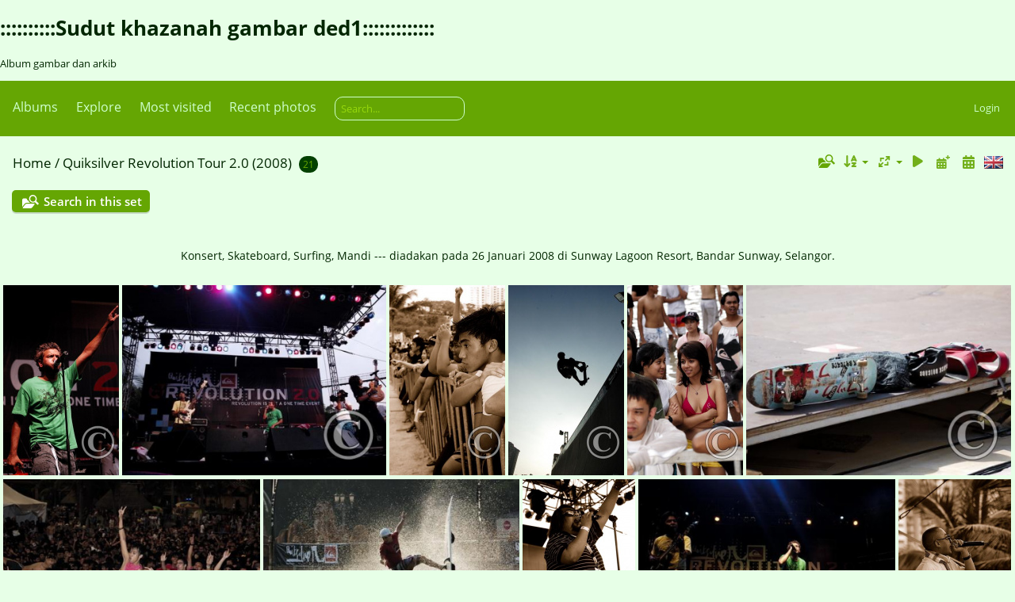

--- FILE ---
content_type: text/html; charset=utf-8
request_url: https://khazanah.ded1.net/index.php?/category/5
body_size: 5826
content:
<!DOCTYPE html>
<html lang=en dir=ltr>
<head>
<title>Quiksilver Revolution Tour 2.0 (2008)</title>
<link rel="shortcut icon" type="image/x-icon" href="themes/default/icon/favicon.ico">
<link rel="stylesheet" type="text/css" href="themes/modus/css/open-sans/open-sans.css"> <link rel="stylesheet" type="text/css" href="_data/combined/dc421n.css">   <link rel=canonical href="index.php?/category/5">
<meta name=viewport content="width=device-width,initial-scale=1">

<meta name="generator" content="Piwigo (aka PWG), see piwigo.org">

<meta name="description" content="Quiksilver Revolution Tour 2.0 (2008)">


<style type="text/css">
#thumbnails{text-align:justify;overflow:hidden;margin-left:1px;margin-right:5px}
#thumbnails>li{float:left;overflow:hidden;position:relative;margin-bottom:5px;margin-left:4px}#thumbnails>li>a{position:absolute;border:0}</style>
</head>

<body id=theCategoryPage class="section-categories category-5  modus-withPageBanner" data-infos='{"section":"categories","category_id":"5"}'>
<div id="theHeader"><h1>::::::::::Sudut khazanah gambar ded1:::::::::::::</h1>

<p>Album gambar dan arkib</p></div>



<aside id=menubar>
		<dl id=mbCategories>
<dt>
	<a href="index.php?/categories">Albums</a>
</dt>
<dd>
  <ul>
    <li >
      <a href="index.php?/category/61"  title="33 photos in this album">Perlumbaan MotoGP Malaysia 2025 </a>
      <span class="menuInfoCat badge" title="33 photos in this album">33</span>
      </li>
    
    <li >
      <a href="index.php?/category/60"  title="40 photos in this album">Seminar Ukiran melayu 2025 @ Universiti Malaya</a>
      <span class="menuInfoCat badge" title="40 photos in this album">40</span>
      </li>
    
    <li >
      <a href="index.php?/category/59"  title="62 photos in this album">Pelancaran buku SYJ BOTB 2025 Kuala Lumpur</a>
      <span class="menuInfoCat badge" title="62 photos in this album">62</span>
      </li>
    
    <li >
      <a href="index.php?/category/57"  title="24 photos in this album">Hari Raya Aidiladha 2024</a>
      <span class="menuInfoCat badge" title="24 photos in this album">24</span>
      </li>
    
    <li >
      <a href="index.php?/category/56"  title="67 photos in this album">Majlis Reunion Alumni Kolej Kediaman Ke 2 UNIVERSITI MALAYA Kuala Lumpur (sesi 1997 - 2003)</a>
      <span class="menuInfoCat badge" title="67 photos in this album">67</span>
      </li>
    
    <li >
      <a href="index.php?/category/55"  title="139 photos in this album">Pameran DSA 2024 Malaysia</a>
      <span class="menuInfoCat badge" title="139 photos in this album">139</span>
      </li>
    
    <li >
      <a href="index.php?/category/54"  title="30 photos in this album">Ekspo Outdoor Malaysia 2023</a>
      <span class="menuInfoCat badge" title="30 photos in this album">30</span>
      </li>
    
    <li >
      <a href="index.php?/category/53"  title="47 photos in this album">Hari Kebangsaan Malaysia 2022</a>
      <span class="menuInfoCat badge" title="47 photos in this album">47</span>
      </li>
    
    <li >
      <a href="index.php?/category/8"  title="33 photos in this album">RAWSEC 2020 - persidangan keselamatan internet @ Cyberjaya, Selangor</a>
      <span class="menuInfoCat badge" title="33 photos in this album">33</span>
      </li>
    
    <li >
      <a href="index.php?/category/3"  title="33 photos in this album">Entdecken Sie die Schätze der Artenvielfalt in der Wildnis Malaysias</a>
      <span class="menuInfoCat badge" title="33 photos in this album">33</span>
      </li>
    
    <li >
      <a href="index.php?/category/12"  title="39 photos in this album">Pertandingan Papan Selaju "Old Skool" Bukit Kiara 2024 </a>
      <span class="menuInfoCat badge" title="39 photos in this album">39</span>
      </li>
    
    <li >
      <a href="index.php?/category/52"  title="45 photos in this album">Jelajah hutan simpan XXX</a>
      <span class="menuInfoCat badge" title="45 photos in this album">45</span>
      </li>
    
    <li >
      <a href="index.php?/category/51"  title="60 photos in this album">Cabaran Memanah 3D 2021 Gopeng 2021</a>
      <span class="menuInfoCat badge" title="60 photos in this album">60</span>
      </li>
    
    <li >
      <a href="index.php?/category/50"  title="53 photos in this album">Pertandingan memanah tradisional Rembau 2021</a>
      <span class="menuInfoCat badge" title="53 photos in this album">53</span>
      </li>
    
    <li >
      <a href="index.php?/category/46"  title="20 photos in this album">Perarakan Hari Kebangsaan 2019 @ Putrajaya</a>
      <span class="menuInfoCat badge" title="20 photos in this album">20</span>
      </li>
    
    <li >
      <a href="index.php?/category/43"  title="78 photos in this album">Pameran DSA 2016 Kuala Lumpur, Malaysia</a>
      <span class="menuInfoCat badge" title="78 photos in this album">78</span>
      </li>
    
    <li >
      <a href="index.php?/category/48"  title="36 photos in this album">Jelajah hutan simpan X</a>
      <span class="menuInfoCat badge" title="36 photos in this album">36</span>
      </li>
    
    <li >
      <a href="index.php?/category/49"  title="4 photos in this album">Kamera binatang di hutan</a>
      <span class="menuInfoCat badge" title="4 photos in this album">4</span>
      </li>
    
    <li >
      <a href="index.php?/category/47"  title="14 photos in this album">Peralatan rangkaian teknologi maklumat - ded1 EMPIRE</a>
      <span class="menuInfoCat badge" title="14 photos in this album">14</span>
      </li>
    
    <li >
      <a href="index.php?/category/45"  title="41 photos in this album">Koleksi merpati lumba / "racing homer" dari Eropah</a>
      <span class="menuInfoCat badge" title="41 photos in this album">41</span>
      </li>
    
    <li >
      <a href="index.php?/category/44"  title="15 photos in this album">Piaggio Vespa antik 1962 - ITALI</a>
      <span class="menuInfoCat badge" title="15 photos in this album">15</span>
      </li>
    
    <li >
      <a href="index.php?/category/42"  title="21 photos in this album">Ekspedisi Victorinox ke Scandinavia</a>
      <span class="menuInfoCat badge" title="21 photos in this album">21</span>
      </li>
    
    <li >
      <a href="index.php?/category/41"  title="11 photos in this album">Pertandingan seni suara burung merbuk ASEAN Bangi 2015</a>
      <span class="menuInfoCat badge" title="11 photos in this album">11</span>
      </li>
    
    <li >
      <a href="index.php?/category/40"  title="40 photos in this album">Pengembaraan jalan darat Thailand,Laos (backpacking)</a>
      <span class="menuInfoCat badge" title="40 photos in this album">40</span>
      </li>
    
    <li >
      <a href="index.php?/category/39"  title="20 photos in this album">Meredah Hutan Simpan Bukit Sungai Puteh, Cheras, Selangor</a>
      <span class="menuInfoCat badge" title="20 photos in this album">20</span>
      </li>
    
    <li >
      <a href="index.php?/category/38"  title="11 photos in this album">Jalan ke Pulau Langkawi 2012</a>
      <span class="menuInfoCat badge" title="11 photos in this album">11</span>
      </li>
    
    <li >
      <a href="index.php?/category/37"  title="14 photos in this album">Pameran khazanah kapal karam</a>
      <span class="menuInfoCat badge" title="14 photos in this album">14</span>
      </li>
    
    <li >
      <a href="index.php?/category/36"  title="34 photos in this album">Kembara ke Bandung, Indonesia</a>
      <span class="menuInfoCat badge" title="34 photos in this album">34</span>
      </li>
    
    <li >
      <a href="index.php?/category/35"  title="12 photos in this album">Pameran Motor Antarabangsa KL 2010</a>
      <span class="menuInfoCat badge" title="12 photos in this album">12</span>
      </li>
    
    <li >
      <a href="index.php?/category/34"  title="9 photos in this album">Jalan ke jelapang padi Sekinchan</a>
      <span class="menuInfoCat badge" title="9 photos in this album">9</span>
      </li>
    
    <li >
      <a href="index.php?/category/33"  title="14 photos in this album">Jalan-jalan ke Terengganu 2012</a>
      <span class="menuInfoCat badge" title="14 photos in this album">14</span>
      </li>
    
    <li >
      <a href="index.php?/category/32"  title="11 photos in this album">Jalan-jalan Kuala Kangsar 2012</a>
      <span class="menuInfoCat badge" title="11 photos in this album">11</span>
      </li>
    
    <li >
      <a href="index.php?/category/31"  title="11 photos in this album">Pertandingan seni suara merbuk mini ASEAN 2012 - Kuala Pilah, Negeri Sembilan</a>
      <span class="menuInfoCat badge" title="11 photos in this album">11</span>
      </li>
    
    <li >
      <a href="index.php?/category/30"  title="9 photos in this album">Pameran FHM 2013 (Industri makanan/sajian)</a>
      <span class="menuInfoCat badge" title="9 photos in this album">9</span>
      </li>
    
    <li >
      <a href="index.php?/category/29"  title="7 photos in this album">Pameran peralatan tentera DSA 2014</a>
      <span class="menuInfoCat badge" title="7 photos in this album">7</span>
      </li>
    
    <li >
      <a href="index.php?/category/28"  title="13 photos in this album">Sambutan hari kebangsaan 2014</a>
      <span class="menuInfoCat badge" title="13 photos in this album">13</span>
      </li>
    
    <li >
      <a href="index.php?/category/27"  title="27 photos in this album">Sabarlah duhai hati</a>
      <span class="menuInfoCat badge" title="27 photos in this album">27</span>
      </li>
    
    <li >
      <a href="index.php?/category/26"  title="10 photos in this album">Jalan-jalan ke Sabah 2011</a>
      <span class="menuInfoCat badge" title="10 photos in this album">10</span>
      </li>
    
    <li >
      <a href="index.php?/category/24"  title="12 photos in this album">Lawatan ke Depoh KTM Batu Gajah, Perak</a>
      <span class="menuInfoCat badge" title="12 photos in this album">12</span>
      </li>
    
    <li >
      <a href="index.php?/category/23"  title="7 photos in this album">Malam Citrawarna 2011</a>
      <span class="menuInfoCat badge" title="7 photos in this album">7</span>
      </li>
    
    <li >
      <a href="index.php?/category/22"  title="12 photos in this album">Bolasepak Malaysia vs Indonesia</a>
      <span class="menuInfoCat badge" title="12 photos in this album">12</span>
      </li>
    
    <li >
      <a href="index.php?/category/21"  title="12 photos in this album">Jalan-jalan cari makan - Eksotik</a>
      <span class="menuInfoCat badge" title="12 photos in this album">12</span>
      </li>
    
    <li >
      <a href="index.php?/category/20"  title="9 photos in this album">Minggu Fesyen Antarabangsa</a>
      <span class="menuInfoCat badge" title="9 photos in this album">9</span>
      </li>
    
    <li >
      <a href="index.php?/category/19"  title="5 photos in this album">Produk pisau Pisaukoo Malaysia</a>
      <span class="menuInfoCat badge" title="5 photos in this album">5</span>
      </li>
    
    <li >
      <a href="index.php?/category/18"  title="13 photos in this album">Pertandingan seni suara burung merbuk Melaka 2012</a>
      <span class="menuInfoCat badge" title="13 photos in this album">13</span>
      </li>
    
    <li >
      <a href="index.php?/category/17"  title="10 photos in this album">Pertandingan seni suara burung merbuk, Kampung Medan 2012</a>
      <span class="menuInfoCat badge" title="10 photos in this album">10</span>
      </li>
    
    <li >
      <a href="index.php?/category/16"  title="11 photos in this album">Pertandingan seni suara burung merbuk Shah Alam 2011</a>
      <span class="menuInfoCat badge" title="11 photos in this album">11</span>
      </li>
    
    <li >
      <a href="index.php?/category/15"  title="67 photos in this album">Pengembaraan ke Haadyai, Thailand 2010</a>
      <span class="menuInfoCat badge" title="67 photos in this album">67</span>
      </li>
    
    <li >
      <a href="index.php?/category/14"  title="28 photos in this album">Pertandingan Memanah Tradisional ASEAN 2019</a>
      <span class="menuInfoCat badge" title="28 photos in this album">28</span>
      </li>
    
    <li >
      <a href="index.php?/category/13"  title="8 photos in this album">Malam BBQ muda mudi MIMOS</a>
      <span class="menuInfoCat badge" title="8 photos in this album">8</span>
      </li>
    
    <li >
      <a href="index.php?/category/11"  title="33 photos in this album">Meredah hutan simpan Berembun, Jelebu, Negeri Sembilan</a>
      <span class="menuInfoCat badge" title="33 photos in this album">33</span>
      </li>
    
    <li >
      <a href="index.php?/category/10"  title="40 photos in this album">Kembara kem Gunung Everest 2022</a>
      <span class="menuInfoCat badge" title="40 photos in this album">40</span>
      </li>
    
    <li >
      <a href="index.php?/category/9"  title="23 photos in this album">Anugerah Laman Web Malaysia 2023</a>
      <span class="menuInfoCat badge" title="23 photos in this album">23</span>
      </li>
    
    <li >
      <a href="index.php?/category/7"  title="115 photos in this album">Gambar kenangan era tahun 2000 di MIMOS Malaysia</a>
      <span class="menuInfoCat badge" title="115 photos in this album">115</span>
      </li>
    
    <li >
      <a href="index.php?/category/6"  title="28 photos in this album">Pertandingan Memanah Tradisional ASEAN 2019</a>
      <span class="menuInfoCat badge" title="28 photos in this album">28</span>
      </li>
    
    <li class="selected">
      <a href="index.php?/category/5"  title="21 photos in this album">Quiksilver Revolution Tour 2.0 (2008)</a>
      <span class="menuInfoCat badge" title="21 photos in this album">21</span>
      </li>
    
    <li >
      <a href="index.php?/category/25"  title="12 photos in this album">Anugerah ERA 2014</a>
      <span class="menuInfoCat badge" title="12 photos in this album">12</span>
  </li></ul>

	<p class="totalImages">1625 photos</p>
</dd>
	</dl>
		<dl id=mbSpecials>
<dt><a>Explore</a></dt>
<dd>
	<ul><li><a href="index.php?/most_visited" title="display most visited photos">Most visited</a></li><li><a href="index.php?/recent_pics" title="display most recent photos">Recent photos</a></li><li><a href="index.php?/recent_cats" title="display recently updated albums">Recent albums</a></li><li><a href="random.php" title="display a set of random photos" rel="nofollow">Random photos</a></li><li><a href="index.php?/created-monthly-calendar" title="display each day with photos, month per month" rel="nofollow">Calendar</a></li><hr><li><a href="tags.php" title="display available keywords">Keywords</a> (0)</li><li><a href="search.php" title="search" rel="search">Search</a></li><li><a href="about.php" title="About Piwigo">About</a></li><li><a href="notification.php" title="RSS feed" rel="nofollow">Notification</a></li></ul>
</dd>

	</dl>
	<dl id="mbMostVisited"><dt><a href="index.php?/most_visited" title="display most visited photos">Most visited</a></dt></dl>
<dl><dt><a href="index.php?/recent_pics" title="display most recent photos">Recent photos</a></dt></dl>
<dl style="float:none">
	<form style="margin:0;display:inline" action="qsearch.php" method=get id=quicksearch onsubmit="return this.q.value!='';">
		<input type="text" name=q id=qsearchInput placeholder="Search..." >
	</form>
</dl>
<dl style="float:right;margin-top:3px">
	<dt style="font-size:100%;font-weight:normal;padding-left:15px"><a href="identification.php" rel=nofollow>Login</a></dt>
	<dd style="right:0">
		<ul>
		<li><a href="identification.php" rel="nofollow">Login</a></li>
		<li><a href="password.php" title="Forgotten your password?" rel="nofollow">Forgotten your password?</a></li>
		</ul>
<form method=post action="identification.php" id=quickconnect><fieldset><legend>Quick connect</legend><p><label for=userX>Username</label><br><input type=text name=username id=userX value="" style="width:99%"></p><p><label for=passX>Password</label><br><input type=password name=password id=passX style="width:99%"></p><p><label>Auto login&nbsp;<input type=checkbox name=remember_me value=1></label></p><p><input type=hidden name=redirect value="%2Findex.php%3F%2Fcategory%2F5"><input type=submit name=login value="Submit"></p></fieldset></form>
	</dd>
</dl>

</aside>
<a id="menuSwitcher" class="pwg-button" title="Menu"><span class="pwg-icon pwg-icon-menu"></span></a>




<div id="content" class="content contentWithMenu">
<div class="titrePage">
	<a id=albumActionsSwitcher class=pwg-button><span class="pwg-icon pwg-icon-ellipsis"></span></a><ul class="categoryActions">
	  
    <li id="cmdSearchInSet"><a href="search.php?cat_id=5" title="Search in this set" class="pwg-state-default pwg-button" rel="nofollow">
      <span class="gallery-icon-search-folder"></span><span class="pwg-button-text">Search in this set</span>
    </a></li>
		<li><a id="sortOrderLink" title="Sort order" class="pwg-state-default pwg-button" rel="nofollow"><span class="pwg-icon pwg-icon-sort"></span><span class="pwg-button-text">Sort order</span></a><div id="sortOrderBox" class="switchBox"><div class="switchBoxTitle">Sort order</div><span>&#x2714; </span>Default<br><span style="visibility:hidden">&#x2714; </span><a href="index.php?/category/5&amp;image_order=1" rel="nofollow">Photo title, A &rarr; Z</a><br><span style="visibility:hidden">&#x2714; </span><a href="index.php?/category/5&amp;image_order=2" rel="nofollow">Photo title, Z &rarr; A</a><br><span style="visibility:hidden">&#x2714; </span><a href="index.php?/category/5&amp;image_order=3" rel="nofollow">Date created, new &rarr; old</a><br><span style="visibility:hidden">&#x2714; </span><a href="index.php?/category/5&amp;image_order=4" rel="nofollow">Date created, old &rarr; new</a><br><span style="visibility:hidden">&#x2714; </span><a href="index.php?/category/5&amp;image_order=5" rel="nofollow">Date posted, new &rarr; old</a><br><span style="visibility:hidden">&#x2714; </span><a href="index.php?/category/5&amp;image_order=6" rel="nofollow">Date posted, old &rarr; new</a><br><span style="visibility:hidden">&#x2714; </span><a href="index.php?/category/5&amp;image_order=9" rel="nofollow">Visits, high &rarr; low</a><br><span style="visibility:hidden">&#x2714; </span><a href="index.php?/category/5&amp;image_order=10" rel="nofollow">Visits, low &rarr; high</a></div></li>
		<li><a id="derivativeSwitchLink" title="Photo sizes" class="pwg-state-default pwg-button" rel="nofollow"><span class="pwg-icon pwg-icon-sizes"></span><span class="pwg-button-text">Photo sizes</span></a><div id="derivativeSwitchBox" class="switchBox"><div class="switchBoxTitle">Photo sizes</div><span style="visibility:hidden">&#x2714; </span><a href="index.php?/category/5&amp;display=square" rel="nofollow">Square</a><br><span style="visibility:hidden">&#x2714; </span><a href="index.php?/category/5&amp;display=thumb" rel="nofollow">Thumbnail</a><br><span>&#x2714; </span>XXS - tiny<br><span style="visibility:hidden">&#x2714; </span><a href="index.php?/category/5&amp;display=xsmall" rel="nofollow">XS - extra small</a><br><span style="visibility:hidden">&#x2714; </span><a href="index.php?/category/5&amp;display=small" rel="nofollow">S - small</a><br><span style="visibility:hidden">&#x2714; </span><a href="index.php?/category/5&amp;display=medium" rel="nofollow">M - medium</a><br><span style="visibility:hidden">&#x2714; </span><a href="index.php?/category/5&amp;display=large" rel="nofollow">L - large</a></div></li>

		<li id="cmdSlideshow"><a href="picture.php?/73/category/5&amp;slideshow=" title="slideshow" class="pwg-state-default pwg-button" rel="nofollow"><span class="pwg-icon pwg-icon-slideshow"></span><span class="pwg-button-text">slideshow</span></a></li>
		<li><a href="index.php?/category/5/posted-monthly-list" title="display a calendar by posted date" class="pwg-state-default pwg-button" rel="nofollow"><span class="pwg-icon pwg-icon-calendar"></span><span class="pwg-button-text">Calendar</span></a></li>
		<li><a href="index.php?/category/5/created-monthly-list" title="display a calendar by creation date" class="pwg-state-default pwg-button" rel="nofollow"><span class="pwg-icon pwg-icon-camera-calendar"></span><span class="pwg-button-text">Calendar</span></a></li>
<li id="languageSwitch"><a id="languageSwitchLink" title="Language" class="pwg-state-default pwg-button" rel="nofollow"><span class="pwg-icon langflag-en_GB">&nbsp;</span><span class="pwg-button-text">Language</span></a><div id="languageSwitchBox" class="switchBox"><div class="switchBoxTitle">Language</div><a rel="nofollow" href="index.php?/category/5&amp;lang=pt_BR"><span class="pwg-icon langflag-pt_BR">Brasil [BR]</span>Brasil </a><a rel="nofollow" href="index.php?/category/5&amp;lang=en_GB"><span class="pwg-icon langflag-en_GB">English [GB]</span>English </a><a rel="nofollow" href="index.php?/category/5&amp;lang=en_US"><span class="pwg-icon langflag-en_US">English [US]</span>English </a><br><a rel="nofollow" href="index.php?/category/5&amp;lang=fr_FR"><span class="pwg-icon langflag-fr_FR">Français [FR]</span>Français </a><a rel="nofollow" href="index.php?/category/5&amp;lang=it_IT"><span class="pwg-icon langflag-it_IT">Italiano [IT]</span>Italiano </a><a rel="nofollow" href="index.php?/category/5&amp;lang=ms_MY"><span class="pwg-icon langflag-ms_MY">Malay [MY]</span>Malay </a><br><a rel="nofollow" href="index.php?/category/5&amp;lang=pt_PT"><span class="pwg-icon langflag-pt_PT">Português [PT]</span>Português </a><a rel="nofollow" href="index.php?/category/5&amp;lang=ar_SA"><span class="pwg-icon langflag-ar_SA">العربية [AR]</span>العربية </a><a rel="nofollow" href="index.php?/category/5&amp;lang=kok_IN"><span class="pwg-icon langflag-kok_IN">कोंकणी [IN]</span>कोंकणी </a><br><a rel="nofollow" href="index.php?/category/5&amp;lang=ta_IN"><span class="pwg-icon langflag-ta_IN">தமிழ் [IN]</span>தமிழ் </a><a rel="nofollow" href="index.php?/category/5&amp;lang=th_TH"><span class="pwg-icon langflag-th_TH">ภาษาไทย [TH]</span>ภาษาไทย </a><a rel="nofollow" href="index.php?/category/5&amp;lang=ko_KR"><span class="pwg-icon langflag-ko_KR">한국어 [KR]</span>한국어 </a><br></div></li>




	</ul>

<h2><a href="/">Home</a> / <a href="index.php?/category/5">Quiksilver Revolution Tour 2.0 (2008)</a> <span class="badge nb_items">21</span></h2>



</div>





<div class="mcs-side-results search-in-set-button">
  <div>
    <p><a href="search.php?cat_id=5" class="gallery-icon-search-folder" rel="nofollow">Search in this set</a></p>
  </div>
</div>

<div class="additional_info">
	Konsert, Skateboard, Surfing, Mandi --- diadakan pada 26 Januari 2008 di Sunway Lagoon Resort, Bandar Sunway, Selangor.
</div>





<div class="loader"><img src="themes/default/images/ajax_loader.gif"></div>

<ul class="thumbnails" id="thumbnails">
  <li class="path-ext-jpg file-ext-jpeg" style=width:159px;height:240px><a href="picture.php?/73/category/5"><img src="_data/i/upload/2024/01/14/20240114212318-6a045f6a-2s.jpg" width=159 height=240 alt="q19"></a><div class=overDesc>q19</div></li>
<li class="path-ext-jpg file-ext-jpeg" style=width:362px;height:240px><a href="picture.php?/54/category/5"><img src="_data/i/upload/2024/01/14/20240114212312-f0431537-xs.jpg" width=362 height=240 alt="q1A"></a><div class=overDesc>q1A</div></li>
<li class="path-ext-jpg file-ext-jpeg" style=width:159px;height:240px><a href="picture.php?/55/category/5"><img src="_data/i/upload/2024/01/14/20240114212313-7ec540df-2s.jpg" width=159 height=240 alt="q1"></a><div class=overDesc>q1</div></li>
<li class="path-ext-jpg file-ext-jpeg" style=width:159px;height:240px><a href="picture.php?/74/category/5"><img src="_data/i/upload/2024/01/14/20240114212319-3271d489-2s.jpg" width=159 height=240 alt="q20"></a><div class=overDesc>q20</div></li>
<li class="path-ext-jpg file-ext-jpeg" style=width:159px;height:240px><a href="picture.php?/67/category/5"><img src="_data/i/upload/2024/01/14/20240114212316-28f500a4-2s.jpg" width=159 height=240 alt="q13"></a><div class=overDesc>q13</div></li>
<li class="path-ext-jpg file-ext-jpeg" style=width:362px;height:240px><a href="picture.php?/56/category/5"><img src="_data/i/upload/2024/01/14/20240114212313-09d46582-xs.jpg" width=362 height=240 alt="q2"></a><div class=overDesc>q2</div></li>
<li class="path-ext-jpg file-ext-jpeg" style=width:362px;height:240px><a href="picture.php?/57/category/5"><img src="_data/i/upload/2024/01/14/20240114212313-c64e0c90-xs.jpg" width=362 height=240 alt="q3"></a><div class=overDesc>q3</div></li>
<li class="path-ext-jpg file-ext-jpeg" style=width:362px;height:240px><a href="picture.php?/58/category/5"><img src="_data/i/upload/2024/01/14/20240114212313-9911f091-xs.jpg" width=362 height=240 alt="q4"></a><div class=overDesc>q4</div></li>
<li class="path-ext-jpg file-ext-jpeg" style=width:159px;height:240px><a href="picture.php?/59/category/5"><img src="_data/i/upload/2024/01/14/20240114212314-e7f20347-2s.jpg" width=159 height=240 alt="q5"></a><div class=overDesc>q5</div></li>
<li class="path-ext-jpg file-ext-jpeg" style=width:362px;height:240px><a href="picture.php?/63/category/5"><img src="_data/i/upload/2024/01/14/20240114212315-07496e5b-xs.jpg" width=362 height=240 alt="q9"></a><div class=overDesc>q9</div></li>
<li class="path-ext-jpg file-ext-jpeg" style=width:159px;height:240px><a href="picture.php?/60/category/5"><img src="_data/i/upload/2024/01/14/20240114212314-2fa43e7a-2s.jpg" width=159 height=240 alt="q6"></a><div class=overDesc>q6</div></li>
<li class="path-ext-jpg file-ext-jpeg" style=width:159px;height:240px><a href="picture.php?/61/category/5"><img src="_data/i/upload/2024/01/14/20240114212314-fb75a5e8-2s.jpg" width=159 height=240 alt="q7"></a><div class=overDesc>q7</div></li>
<li class="path-ext-jpg file-ext-jpeg" style=width:159px;height:240px><a href="picture.php?/62/category/5"><img src="_data/i/upload/2024/01/14/20240114212315-8892bd8b-2s.jpg" width=159 height=240 alt="q8"></a><div class=overDesc>q8</div></li>
<li class="path-ext-jpg file-ext-jpeg" style=width:159px;height:240px><a href="picture.php?/64/category/5"><img src="_data/i/upload/2024/01/14/20240114212315-a73e0554-2s.jpg" width=159 height=240 alt="q10"></a><div class=overDesc>q10</div></li>
<li class="path-ext-jpg file-ext-jpeg" style=width:159px;height:240px><a href="picture.php?/65/category/5"><img src="_data/i/upload/2024/01/14/20240114212316-1ce03b45-2s.jpg" width=159 height=240 alt="q11"></a><div class=overDesc>q11</div></li>

</ul>

<div class="navigationBar">
  <span class="navFirstLast">First |</span>
  <span class="navPrevNext">Previous |</span>
          <span class="pageNumberSelected">1</span>
            <a href="index.php?/category/5/start-15">2</a>
      <span class="navPrevNext">| <a href="index.php?/category/5/start-15" rel="next">Next</a></span>
  <span class="navFirstLast">| <a href="index.php?/category/5/start-15" rel="last">Last</a></span>
</div>

</div><div id="copyright">
	Powered by	<a href="https://piwigo.org">Piwigo</a>
	
<script type="text/javascript" src="_data/combined/12qmr7v.js"></script>
<script type="text/javascript">//<![CDATA[

var h = jQuery("#theHeader div.banner").css("height");
		var d = jQuery("#menuSwitcher").css("padding-top");

		jQuery(document).ready(function(){
			if( jQuery('#theHeader div.banner').is(':visible') && jQuery("body").css("display") == "flex"){
				jQuery("#menuSwitcher").css("padding-top",parseInt(h)+parseInt(d));
			};
		});
rvgtProcessor=new RVGThumbs({hMargin:4,rowHeight:240});
try{document.cookie="caps="+(window.devicePixelRatio?window.devicePixelRatio:1)+"x"+document.documentElement.clientWidth+"x"+document.documentElement.clientHeight+";path=/"}catch(er){document.cookie="caps=1x1x1x"+err.message;}
jQuery("#languageSwitchLink").click(function() {
	var elt = jQuery("#languageSwitchBox");
	elt.css("left", Math.min(jQuery(this).offset().left, jQuery(window).width() - elt.outerWidth(true) - 5))
		.css("top", jQuery(this).offset().top + jQuery(this).outerHeight(true))
		.toggle();
});
jQuery("#languageSwitchBox").on("mouseleave", function() {
	jQuery(this).hide();
});
(window.SwitchBox=window.SwitchBox||[]).push("#sortOrderLink", "#sortOrderBox");
(window.SwitchBox=window.SwitchBox||[]).push("#derivativeSwitchLink", "#derivativeSwitchBox");
//]]></script>
<script type="text/javascript">
(function() {
var s,after = document.getElementsByTagName('script')[document.getElementsByTagName('script').length-1];
s=document.createElement('script'); s.type='text/javascript'; s.async=true; s.src='_data/combined/u5len1.js';
after = after.parentNode.insertBefore(s, after);
})();
</script>
</div></body>
</html>